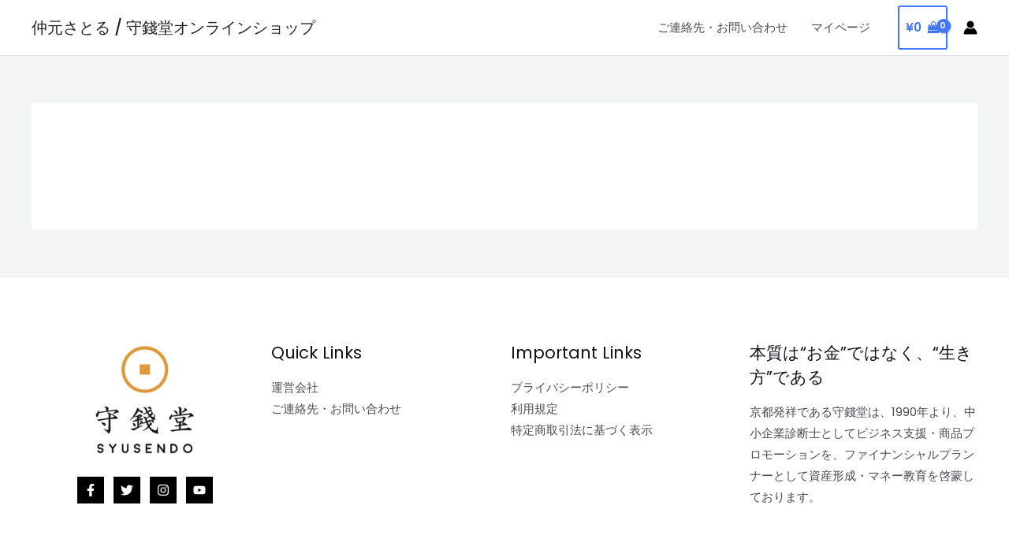

--- FILE ---
content_type: text/html; charset=UTF-8
request_url: https://shop.life-timers.jp/wp-admin/admin-ajax.php
body_size: -16
content:
3764.3f56255030a8ace9c1ed12cbec4ae7ad